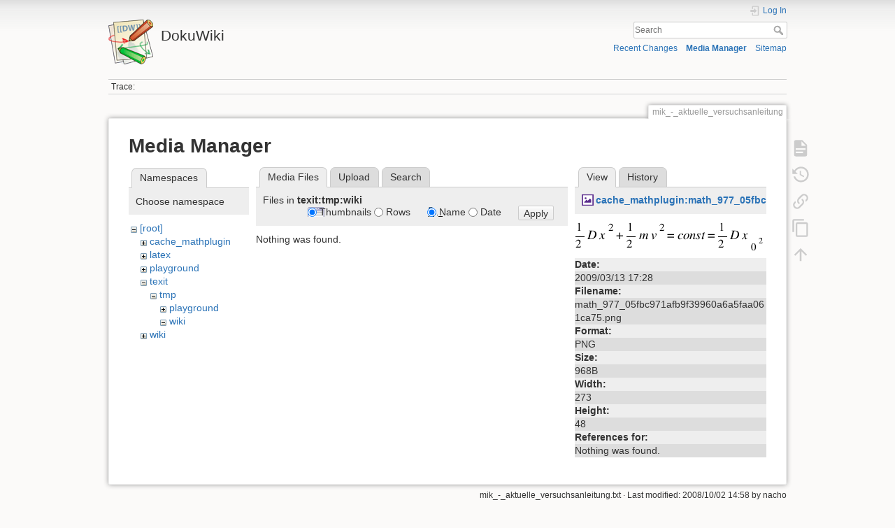

--- FILE ---
content_type: text/html; charset=utf-8
request_url: https://wiki.physik.fu-berlin.de/praktikum/mik_-_aktuelle_versuchsanleitung?image=cache_mathplugin%3Amath_977_05fbc971afb9f39960a6a5faa061ca75.png&tab_details=view&do=media&tab_files=files&ns=texit%3Atmp%3Awiki
body_size: 5039
content:
<!DOCTYPE html>
<html lang="en" dir="ltr" class="no-js">
<head>
    <meta charset="utf-8" />
    <title>mik_-_aktuelle_versuchsanleitung [DokuWiki]</title>
    <script>(function(H){H.className=H.className.replace(/\bno-js\b/,'js')})(document.documentElement)</script>
    <meta name="generator" content="DokuWiki"/>
<meta name="theme-color" content="#008800"/>
<meta name="robots" content="noindex,nofollow"/>
<link rel="search" type="application/opensearchdescription+xml" href="/praktikum/lib/exe/opensearch.php" title="DokuWiki"/>
<link rel="start" href="/praktikum/"/>
<link rel="contents" href="/praktikum/mik_-_aktuelle_versuchsanleitung?do=index" title="Sitemap"/>
<link rel="manifest" href="/praktikum/lib/exe/manifest.php"/>
<link rel="alternate" type="application/rss+xml" title="Recent Changes" href="/praktikum/feed.php"/>
<link rel="alternate" type="application/rss+xml" title="Current namespace" href="/praktikum/feed.php?mode=list&amp;ns="/>
<link rel="alternate" type="text/html" title="Plain HTML" href="/praktikum/_export/xhtml/mik_-_aktuelle_versuchsanleitung"/>
<link rel="alternate" type="text/plain" title="Wiki Markup" href="/praktikum/_export/raw/mik_-_aktuelle_versuchsanleitung"/>
<link rel="stylesheet" href="/praktikum/lib/exe/css.php?t=dokuwiki&amp;tseed=b72e9a7386f4f52437f21237a926f15f"/>
<!--[if gte IE 9]><!-->
<script >/*<![CDATA[*/var NS='';var JSINFO = {"plugins":{"edittable":{"default columnwidth":""}},"isadmin":0,"isauth":0,"move_renameokay":false,"move_allowrename":false,"id":"mik_-_aktuelle_versuchsanleitung","namespace":"","ACT":"media","useHeadingNavigation":0,"useHeadingContent":0};
/*!]]>*/</script>
<script src="/praktikum/lib/exe/jquery.php?tseed=f0349b609f9b91a485af8fd8ecd4aea4" defer="defer">/*<![CDATA[*/
/*!]]>*/</script>
<script src="/praktikum/lib/exe/js.php?t=dokuwiki&amp;tseed=b72e9a7386f4f52437f21237a926f15f" defer="defer">/*<![CDATA[*/
/*!]]>*/</script>
<script type="text/x-mathjax-config">/*<![CDATA[*/MathJax.Hub.Config({
    tex2jax: {
        inlineMath: [ ["$","$"], ["\\(","\\)"] ],
        displayMath: [ ["$$","$$"], ["\\[","\\]"] ],
        processEscapes: true
    }
});
/*!]]>*/</script>
<script type="text/javascript" charset="utf-8" src="https://wiki.physik.fu-berlin.de/dokuwiki_farmer/lib/plugins/mathjax/mathjax/MathJax.js?config=TeX-AMS_HTML.js">/*<![CDATA[*/
/*!]]>*/</script>
<script type="text/javascript" charset="utf-8" src="/praktikum/lib/plugins/tablecalc/script.js">/*<![CDATA[*/
/*!]]>*/</script>
<!--<![endif]-->
    <meta name="viewport" content="width=device-width,initial-scale=1" />
    <link rel="shortcut icon" href="/praktikum/lib/tpl/dokuwiki/images/favicon.ico" />
<link rel="apple-touch-icon" href="/praktikum/lib/tpl/dokuwiki/images/apple-touch-icon.png" />
    </head>

<body>
    <div id="dokuwiki__site"><div id="dokuwiki__top" class="site dokuwiki mode_media tpl_dokuwiki     ">

        
<!-- ********** HEADER ********** -->
<header id="dokuwiki__header"><div class="pad group">

    
    <div class="headings group">
        <ul class="a11y skip">
            <li><a href="#dokuwiki__content">skip to content</a></li>
        </ul>

        <h1 class="logo"><a href="/praktikum/start"  accesskey="h" title="Home [h]"><img src="/praktikum/lib/tpl/dokuwiki/images/logo.png" width="64" height="64" alt="" /><span>DokuWiki</span></a></h1>
            </div>

    <div class="tools group">
        <!-- USER TOOLS -->
                    <div id="dokuwiki__usertools">
                <h3 class="a11y">User Tools</h3>
                <ul>
                    <li class="action login"><a href="/praktikum/mik_-_aktuelle_versuchsanleitung?do=login&amp;sectok=" title="Log In" rel="nofollow"><span>Log In</span><svg xmlns="http://www.w3.org/2000/svg" width="24" height="24" viewBox="0 0 24 24"><path d="M10 17.25V14H3v-4h7V6.75L15.25 12 10 17.25M8 2h9a2 2 0 0 1 2 2v16a2 2 0 0 1-2 2H8a2 2 0 0 1-2-2v-4h2v4h9V4H8v4H6V4a2 2 0 0 1 2-2z"/></svg></a></li>                </ul>
            </div>
        
        <!-- SITE TOOLS -->
        <div id="dokuwiki__sitetools">
            <h3 class="a11y">Site Tools</h3>
            <form action="/praktikum/start" method="get" role="search" class="search doku_form" id="dw__search" accept-charset="utf-8"><input type="hidden" name="do" value="search" /><input type="hidden" name="id" value="mik_-_aktuelle_versuchsanleitung" /><div class="no"><input name="q" type="text" class="edit" title="[F]" accesskey="f" placeholder="Search" autocomplete="on" id="qsearch__in" value="" /><button value="1" type="submit" title="Search">Search</button><div id="qsearch__out" class="ajax_qsearch JSpopup"></div></div></form>            <div class="mobileTools">
                <form action="/praktikum/doku.php" method="get" accept-charset="utf-8"><div class="no"><input type="hidden" name="id" value="mik_-_aktuelle_versuchsanleitung" /><select name="do" class="edit quickselect" title="Tools"><option value="">Tools</option><optgroup label="Page Tools"><option value="">Show page</option><option value="revisions">Old revisions</option><option value="copypageplugin__copy">Copy this page</option><option value="backlink">Backlinks</option></optgroup><optgroup label="Site Tools"><option value="recent">Recent Changes</option><option value="media">Media Manager</option><option value="index">Sitemap</option></optgroup><optgroup label="User Tools"><option value="login">Log In</option></optgroup></select><button type="submit">&gt;</button></div></form>            </div>
            <ul>
                <li class="action recent"><a href="/praktikum/mik_-_aktuelle_versuchsanleitung?do=recent" title="Recent Changes [r]" rel="nofollow" accesskey="r">Recent Changes</a></li><li class="action media"><a href="/praktikum/mik_-_aktuelle_versuchsanleitung?do=media&amp;ns=" title="Media Manager" rel="nofollow">Media Manager</a></li><li class="action index"><a href="/praktikum/mik_-_aktuelle_versuchsanleitung?do=index" title="Sitemap [x]" rel="nofollow" accesskey="x">Sitemap</a></li>            </ul>
        </div>

    </div>

    <!-- BREADCRUMBS -->
            <div class="breadcrumbs">
                                        <div class="trace"><span class="bchead">Trace:</span></div>
                    </div>
    
    <hr class="a11y" />
</div></header><!-- /header -->

        <div class="wrapper group">

            
            <!-- ********** CONTENT ********** -->
            <main id="dokuwiki__content"><div class="pad group">
                
                <div class="pageId"><span>mik_-_aktuelle_versuchsanleitung</span></div>

                <div class="page group">
                                                            <!-- wikipage start -->
                    <div id="mediamanager__page">
<h1>Media Manager</h1>
<div class="panel namespaces">
<h2>Namespaces</h2>
<div class="panelHeader">Choose namespace</div>
<div class="panelContent" id="media__tree">

<ul class="idx">
<li class="media level0 open"><img src="/praktikum/lib/images/minus.gif" alt="−" /><div class="li"><a href="/praktikum/mik_-_aktuelle_versuchsanleitung?ns=&amp;tab_files=files&amp;do=media&amp;tab_details=view&amp;image=cache_mathplugin%3Amath_977_05fbc971afb9f39960a6a5faa061ca75.png" class="idx_dir">[root]</a></div>
<ul class="idx">
<li class="media level1 closed"><img src="/praktikum/lib/images/plus.gif" alt="+" /><div class="li"><a href="/praktikum/mik_-_aktuelle_versuchsanleitung?ns=cache_mathplugin&amp;tab_files=files&amp;do=media&amp;tab_details=view&amp;image=cache_mathplugin%3Amath_977_05fbc971afb9f39960a6a5faa061ca75.png" class="idx_dir">cache_mathplugin</a></div></li>
<li class="media level1 closed"><img src="/praktikum/lib/images/plus.gif" alt="+" /><div class="li"><a href="/praktikum/mik_-_aktuelle_versuchsanleitung?ns=latex&amp;tab_files=files&amp;do=media&amp;tab_details=view&amp;image=cache_mathplugin%3Amath_977_05fbc971afb9f39960a6a5faa061ca75.png" class="idx_dir">latex</a></div></li>
<li class="media level1 closed"><img src="/praktikum/lib/images/plus.gif" alt="+" /><div class="li"><a href="/praktikum/mik_-_aktuelle_versuchsanleitung?ns=playground&amp;tab_files=files&amp;do=media&amp;tab_details=view&amp;image=cache_mathplugin%3Amath_977_05fbc971afb9f39960a6a5faa061ca75.png" class="idx_dir">playground</a></div></li>
<li class="media level1 open"><img src="/praktikum/lib/images/minus.gif" alt="−" /><div class="li"><a href="/praktikum/mik_-_aktuelle_versuchsanleitung?ns=texit&amp;tab_files=files&amp;do=media&amp;tab_details=view&amp;image=cache_mathplugin%3Amath_977_05fbc971afb9f39960a6a5faa061ca75.png" class="idx_dir">texit</a></div>
<ul class="idx">
<li class="media level2 open"><img src="/praktikum/lib/images/minus.gif" alt="−" /><div class="li"><a href="/praktikum/mik_-_aktuelle_versuchsanleitung?ns=texit%3Atmp&amp;tab_files=files&amp;do=media&amp;tab_details=view&amp;image=cache_mathplugin%3Amath_977_05fbc971afb9f39960a6a5faa061ca75.png" class="idx_dir">tmp</a></div>
<ul class="idx">
<li class="media level3 closed"><img src="/praktikum/lib/images/plus.gif" alt="+" /><div class="li"><a href="/praktikum/mik_-_aktuelle_versuchsanleitung?ns=texit%3Atmp%3Aplayground&amp;tab_files=files&amp;do=media&amp;tab_details=view&amp;image=cache_mathplugin%3Amath_977_05fbc971afb9f39960a6a5faa061ca75.png" class="idx_dir">playground</a></div></li>
<li class="media level3 open"><img src="/praktikum/lib/images/minus.gif" alt="−" /><div class="li"><a href="/praktikum/mik_-_aktuelle_versuchsanleitung?ns=texit%3Atmp%3Awiki&amp;tab_files=files&amp;do=media&amp;tab_details=view&amp;image=cache_mathplugin%3Amath_977_05fbc971afb9f39960a6a5faa061ca75.png" class="idx_dir">wiki</a></div></li>
</ul>
</li>
</ul>
</li>
<li class="media level1 closed"><img src="/praktikum/lib/images/plus.gif" alt="+" /><div class="li"><a href="/praktikum/mik_-_aktuelle_versuchsanleitung?ns=wiki&amp;tab_files=files&amp;do=media&amp;tab_details=view&amp;image=cache_mathplugin%3Amath_977_05fbc971afb9f39960a6a5faa061ca75.png" class="idx_dir">wiki</a></div></li>
</ul></li>
</ul>
</div>
</div>
<div class="panel filelist">
<h2 class="a11y">Media Files</h2>
<ul class="tabs">
<li><strong>Media Files</strong></li>
<li><a href="/praktikum/mik_-_aktuelle_versuchsanleitung?tab_files=upload&amp;do=media&amp;tab_details=view&amp;image=cache_mathplugin%3Amath_977_05fbc971afb9f39960a6a5faa061ca75.png&amp;ns=texit%3Atmp%3Awiki">Upload</a></li>
<li><a href="/praktikum/mik_-_aktuelle_versuchsanleitung?tab_files=search&amp;do=media&amp;tab_details=view&amp;image=cache_mathplugin%3Amath_977_05fbc971afb9f39960a6a5faa061ca75.png&amp;ns=texit%3Atmp%3Awiki">Search</a></li>
</ul>
<div class="panelHeader">
<h3>Files in <strong>texit:tmp:wiki</strong></h3>
<form method="get" action="/praktikum/mik_-_aktuelle_versuchsanleitung" class="options doku_form" accept-charset="utf-8"><input type="hidden" name="sectok" value="" /><input type="hidden" name="do" value="media" /><input type="hidden" name="tab_files" value="files" /><input type="hidden" name="tab_details" value="view" /><input type="hidden" name="image" value="cache_mathplugin:math_977_05fbc971afb9f39960a6a5faa061ca75.png" /><input type="hidden" name="ns" value="texit:tmp:wiki" /><div class="no"><ul>
<li class="listType"><label for="listType__thumbs" class="thumbs">
<input name="list_dwmedia" type="radio" value="thumbs" id="listType__thumbs" class="thumbs" checked="checked" />
<span>Thumbnails</span>
</label><label for="listType__rows" class="rows">
<input name="list_dwmedia" type="radio" value="rows" id="listType__rows" class="rows" />
<span>Rows</span>
</label></li>
<li class="sortBy"><label for="sortBy__name" class="name">
<input name="sort_dwmedia" type="radio" value="name" id="sortBy__name" class="name" checked="checked" />
<span>Name</span>
</label><label for="sortBy__date" class="date">
<input name="sort_dwmedia" type="radio" value="date" id="sortBy__date" class="date" />
<span>Date</span>
</label></li>
<li><button value="1" type="submit">Apply</button></li>
</ul>
</div></form></div>
<div class="panelContent">
<div class="nothing">Nothing was found.</div>
</div>
</div>
<div class="panel file">
<h2 class="a11y">File</h2>
<ul class="tabs">
<li><strong>View</strong></li>
<li><a href="/praktikum/mik_-_aktuelle_versuchsanleitung?tab_details=history&amp;do=media&amp;tab_files=files&amp;image=cache_mathplugin%3Amath_977_05fbc971afb9f39960a6a5faa061ca75.png&amp;ns=texit%3Atmp%3Awiki">History</a></li>
</ul>
<div class="panelHeader"><h3><strong><a href="/praktikum/_media/cache_mathplugin:math_977_05fbc971afb9f39960a6a5faa061ca75.png" class="select mediafile mf_png" title="View original file">cache_mathplugin:math_977_05fbc971afb9f39960a6a5faa061ca75.png</a></strong></h3></div>
<div class="panelContent">
<div class="image"><a href="/praktikum/_media/cache_mathplugin:math_977_05fbc971afb9f39960a6a5faa061ca75.png?t=1236965305&amp;w=273&amp;h=48&amp;tok=4948ec" target="_blank" title="View original file"><img src="/praktikum/_media/cache_mathplugin:math_977_05fbc971afb9f39960a6a5faa061ca75.png?t=1236965305&amp;w=273&amp;h=48&amp;tok=4948ec" alt="" style="max-width: 273px;" /></a></div><ul class="actions"></ul><dl>
<dt>Date:</dt><dd>2009/03/13 17:28</dd>
<dt>Filename:</dt><dd>math_977_05fbc971afb9f39960a6a5faa061ca75.png</dd>
<dt>Format:</dt><dd>PNG</dd>
<dt>Size:</dt><dd>968B</dd>
<dt>Width:</dt><dd>273</dd>
<dt>Height:</dt><dd>48</dd>
</dl>
<dl>
<dt>References for:</dt><dd>Nothing was found.</dd></dl>
</div>
</div>
</div>
                    <!-- wikipage stop -->
                                    </div>

                <div class="docInfo"><bdi>mik_-_aktuelle_versuchsanleitung.txt</bdi> · Last modified: 2008/10/02 14:58 by <bdi>nacho</bdi></div>

                
                <hr class="a11y" />
            </div></main><!-- /content -->

            <!-- PAGE ACTIONS -->
            <nav id="dokuwiki__pagetools" aria-labelledby="dokuwiki__pagetools__heading">
                <h3 class="a11y" id="dokuwiki__pagetools__heading">Page Tools</h3>
                <div class="tools">
                    <ul>
                        <li class="show"><a href="/praktikum/mik_-_aktuelle_versuchsanleitung?do=" title="Show page [v]" rel="nofollow" accesskey="v"><span>Show page</span><svg xmlns="http://www.w3.org/2000/svg" width="24" height="24" viewBox="0 0 24 24"><path d="M13 9h5.5L13 3.5V9M6 2h8l6 6v12a2 2 0 0 1-2 2H6a2 2 0 0 1-2-2V4c0-1.11.89-2 2-2m9 16v-2H6v2h9m3-4v-2H6v2h12z"/></svg></a></li><li class="revs"><a href="/praktikum/mik_-_aktuelle_versuchsanleitung?do=revisions" title="Old revisions [o]" rel="nofollow" accesskey="o"><span>Old revisions</span><svg xmlns="http://www.w3.org/2000/svg" width="24" height="24" viewBox="0 0 24 24"><path d="M11 7v5.11l4.71 2.79.79-1.28-4-2.37V7m0-5C8.97 2 5.91 3.92 4.27 6.77L2 4.5V11h6.5L5.75 8.25C6.96 5.73 9.5 4 12.5 4a7.5 7.5 0 0 1 7.5 7.5 7.5 7.5 0 0 1-7.5 7.5c-3.27 0-6.03-2.09-7.06-5h-2.1c1.1 4.03 4.77 7 9.16 7 5.24 0 9.5-4.25 9.5-9.5A9.5 9.5 0 0 0 12.5 2z"/></svg></a></li><li class="backlink"><a href="/praktikum/mik_-_aktuelle_versuchsanleitung?do=backlink" title="Backlinks" rel="nofollow"><span>Backlinks</span><svg xmlns="http://www.w3.org/2000/svg" width="24" height="24" viewBox="0 0 24 24"><path d="M10.59 13.41c.41.39.41 1.03 0 1.42-.39.39-1.03.39-1.42 0a5.003 5.003 0 0 1 0-7.07l3.54-3.54a5.003 5.003 0 0 1 7.07 0 5.003 5.003 0 0 1 0 7.07l-1.49 1.49c.01-.82-.12-1.64-.4-2.42l.47-.48a2.982 2.982 0 0 0 0-4.24 2.982 2.982 0 0 0-4.24 0l-3.53 3.53a2.982 2.982 0 0 0 0 4.24m2.82-4.24c.39-.39 1.03-.39 1.42 0a5.003 5.003 0 0 1 0 7.07l-3.54 3.54a5.003 5.003 0 0 1-7.07 0 5.003 5.003 0 0 1 0-7.07l1.49-1.49c-.01.82.12 1.64.4 2.43l-.47.47a2.982 2.982 0 0 0 0 4.24 2.982 2.982 0 0 0 4.24 0l3.53-3.53a2.982 2.982 0 0 0 0-4.24.973.973 0 0 1 0-1.42z"/></svg></a></li><li class="copypageplugin__copy"><a href="/praktikum/mik_-_aktuelle_versuchsanleitung?do=copypageplugin__copy" title="Copy this page" rel="nofollow"><span>Copy this page</span><svg xmlns="http://www.w3.org/2000/svg" xmlns:xlink="http://www.w3.org/1999/xlink" version="1.1" width="24" height="24" viewBox="0 0 24 24"><path d="M19,21H8V7H19M19,5H8A2,2 0 0,0 6,7V21A2,2 0 0,0 8,23H19A2,2 0 0,0 21,21V7A2,2 0 0,0 19,5M16,1H4A2,2 0 0,0 2,3V17H4V3H16V1Z" /></svg></a></li><li class="top"><a href="#dokuwiki__top" title="Back to top [t]" rel="nofollow" accesskey="t"><span>Back to top</span><svg xmlns="http://www.w3.org/2000/svg" width="24" height="24" viewBox="0 0 24 24"><path d="M13 20h-2V8l-5.5 5.5-1.42-1.42L12 4.16l7.92 7.92-1.42 1.42L13 8v12z"/></svg></a></li>                    </ul>
                </div>
            </nav>
        </div><!-- /wrapper -->

        
<!-- ********** FOOTER ********** -->
<footer id="dokuwiki__footer"><div class="pad">
    
    <div class="buttons">
                <a href="https://www.dokuwiki.org/donate" title="Donate" ><img
            src="/praktikum/lib/tpl/dokuwiki/images/button-donate.gif" width="80" height="15" alt="Donate" /></a>
        <a href="https://php.net" title="Powered by PHP" ><img
            src="/praktikum/lib/tpl/dokuwiki/images/button-php.gif" width="80" height="15" alt="Powered by PHP" /></a>
        <a href="//validator.w3.org/check/referer" title="Valid HTML5" ><img
            src="/praktikum/lib/tpl/dokuwiki/images/button-html5.png" width="80" height="15" alt="Valid HTML5" /></a>
        <a href="//jigsaw.w3.org/css-validator/check/referer?profile=css3" title="Valid CSS" ><img
            src="/praktikum/lib/tpl/dokuwiki/images/button-css.png" width="80" height="15" alt="Valid CSS" /></a>
        <a href="https://dokuwiki.org/" title="Driven by DokuWiki" ><img
            src="/praktikum/lib/tpl/dokuwiki/images/button-dw.png" width="80" height="15"
            alt="Driven by DokuWiki" /></a>
    </div>

    </div></footer><!-- /footer -->
    </div></div><!-- /site -->

    <div class="no"><img src="/praktikum/lib/exe/taskrunner.php?id=mik_-_aktuelle_versuchsanleitung&amp;1768831258" width="2" height="1" alt="" /></div>
    <div id="screen__mode" class="no"></div></body>
</html>
